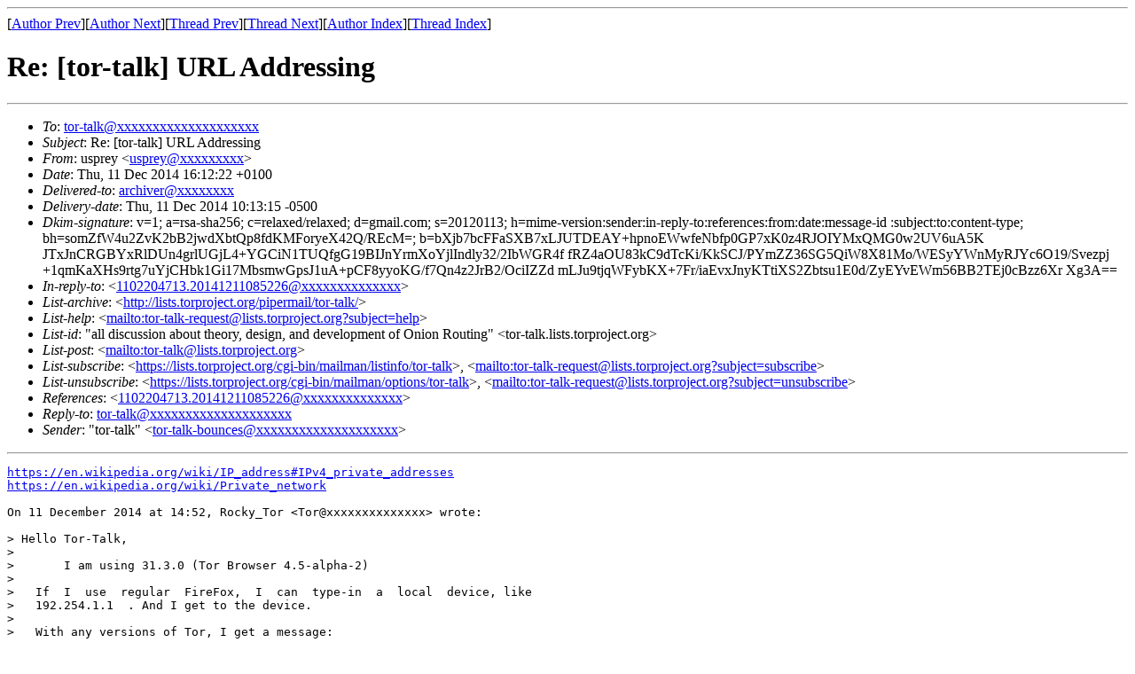

--- FILE ---
content_type: text/html; charset=UTF-8
request_url: https://archives.seul.org/or/talk/Dec-2014/msg00103.html
body_size: 2213
content:
<!-- MHonArc v2.6.16 -->
<!--X-Subject: Re: [tor&#45;talk] URL Addressing -->
<!--X-From-R13: hfcerl <hfcerlNtznvy.pbz> -->
<!--X-Date: Thu, 11 Dec 2014 10:13:13 &#45;0500 (EST) -->
<!--X-Message-Id: CAOmikWFGAiQSRpuAF1ymByKK7ZY0tqs7n13Z+6FPwoCFvOEdJw@mail.gmail.com -->
<!--X-Content-Type: text/plain -->
<!--X-Reference: 1102204713.20141211085226@denstarfarm.us -->
<!--X-Head-End-->
<!DOCTYPE HTML PUBLIC "-//W3C//DTD HTML 4.01 Transitional//EN"
        "http://www.w3.org/TR/html4/loose.dtd">
<html>
<head>
<title>Re: [tor-talk] URL Addressing</title>
</head>
<body>
<!--X-Body-Begin-->
<!--X-User-Header-->
<!--X-User-Header-End-->
<!--X-TopPNI-->
<hr>
[<a href="msg00102.html">Author Prev</a>][<a href="msg00107.html">Author Next</a>][<a href="msg00101.html">Thread Prev</a>][<a href="msg00104.html">Thread Next</a>][<a href="maillist.html#00103">Author Index</a>][<a href="threads.html#00103">Thread Index</a>]
<!--X-TopPNI-End-->
<!--X-MsgBody-->
<!--X-Subject-Header-Begin-->
<h1>Re: [tor-talk] URL Addressing</h1>
<hr>
<!--X-Subject-Header-End-->
<!--X-Head-of-Message-->
<ul>
<li><em>To</em>: <a href="mailto:tor-talk@DOMAIN.HIDDEN">tor-talk@xxxxxxxxxxxxxxxxxxxx</a></li>
<li><em>Subject</em>: Re: [tor-talk] URL Addressing</li>
<li><em>From</em>: usprey &lt;<a href="mailto:usprey@DOMAIN.HIDDEN">usprey@xxxxxxxxx</a>&gt;</li>
<li><em>Date</em>: Thu, 11 Dec 2014 16:12:22 +0100</li>
<li><em>Delivered-to</em>: <a href="mailto:archiver@DOMAIN.HIDDEN">archiver@xxxxxxxx</a></li>
<li><em>Delivery-date</em>: Thu, 11 Dec 2014 10:13:15 -0500</li>
<li><em>Dkim-signature</em>: v=1; a=rsa-sha256; c=relaxed/relaxed; d=gmail.com; s=20120113; h=mime-version:sender:in-reply-to:references:from:date:message-id :subject:to:content-type; bh=somZfW4u2ZvK2bB2jwdXbtQp8fdKMForyeX42Q/REcM=; b=bXjb7bcFFaSXB7xLJUTDEAY+hpnoEWwfeNbfp0GP7xK0z4RJOIYMxQMG0w2UV6uA5K JTxJnCRGBYxRlDUn4grlUGjL4+YGCiN1TUQfgG19BIJnYrmXoYjlIndly32/2IbWGR4f fRZ4aOU83kC9dTcKi/KkSCJ/PYmZZ36SG5QiW8X81Mo/WESyYWnMyRJYc6O19/Svezpj +1qmKaXHs9rtg7uYjCHbk1Gi17MbsmwGpsJ1uA+pCF8yyoKG/f7Qn4z2JrB2/OciIZZd mLJu9tjqWFybKX+7Fr/iaEvxJnyKTtiXS2Zbtsu1E0d/ZyEYvEWm56BB2TEj0cBzz6Xr Xg3A==</li>
<li><em>In-reply-to</em>: &lt;<a href="mailto:1102204713.20141211085226@DOMAIN.HIDDEN">1102204713.20141211085226@xxxxxxxxxxxxxx</a>&gt;</li>
<li><em>List-archive</em>: &lt;<a href="http://lists.torproject.org/pipermail/tor-talk/">http://lists.torproject.org/pipermail/tor-talk/</a>&gt;</li>
<li><em>List-help</em>: &lt;<a href="mailto:tor-talk-request@lists.torproject.org?subject=help">mailto:tor-talk-request@lists.torproject.org?subject=help</a>&gt;</li>
<li><em>List-id</em>: &quot;all discussion about theory, design, and development of Onion Routing&quot; &lt;tor-talk.lists.torproject.org&gt;</li>
<li><em>List-post</em>: &lt;<a href="mailto:tor-talk@lists.torproject.org">mailto:tor-talk@lists.torproject.org</a>&gt;</li>
<li><em>List-subscribe</em>: &lt;<a href="https://lists.torproject.org/cgi-bin/mailman/listinfo/tor-talk">https://lists.torproject.org/cgi-bin/mailman/listinfo/tor-talk</a>&gt;,  &lt;<a href="mailto:tor-talk-request@lists.torproject.org?subject=subscribe">mailto:tor-talk-request@lists.torproject.org?subject=subscribe</a>&gt;</li>
<li><em>List-unsubscribe</em>: &lt;<a href="https://lists.torproject.org/cgi-bin/mailman/options/tor-talk">https://lists.torproject.org/cgi-bin/mailman/options/tor-talk</a>&gt;,  &lt;<a href="mailto:tor-talk-request@lists.torproject.org?subject=unsubscribe">mailto:tor-talk-request@lists.torproject.org?subject=unsubscribe</a>&gt;</li>
<li><em>References</em>: &lt;<a href="mailto:1102204713.20141211085226@DOMAIN.HIDDEN">1102204713.20141211085226@xxxxxxxxxxxxxx</a>&gt;</li>
<li><em>Reply-to</em>: <a href="mailto:tor-talk@DOMAIN.HIDDEN">tor-talk@xxxxxxxxxxxxxxxxxxxx</a></li>
<li><em>Sender</em>: &quot;tor-talk&quot; &lt;<a href="mailto:tor-talk-bounces@DOMAIN.HIDDEN">tor-talk-bounces@xxxxxxxxxxxxxxxxxxxx</a>&gt;</li>
</ul>
<!--X-Head-of-Message-End-->
<!--X-Head-Body-Sep-Begin-->
<hr>
<!--X-Head-Body-Sep-End-->
<!--X-Body-of-Message-->
<pre><a  rel="nofollow" href="https://en.wikipedia.org/wiki/IP_address#IPv4_private_addresses">https://en.wikipedia.org/wiki/IP_address#IPv4_private_addresses</a>
<a  rel="nofollow" href="https://en.wikipedia.org/wiki/Private_network">https://en.wikipedia.org/wiki/Private_network</a>

On 11 December 2014 at 14:52, Rocky_Tor &lt;Tor@xxxxxxxxxxxxxx&gt; wrote:

&gt; Hello Tor-Talk,
&gt;
&gt;       I am using 31.3.0 (Tor Browser 4.5-alpha-2)
&gt;
&gt;   If  I  use  regular  FireFox,  I  can  type-in  a  local  device, like
&gt;   192.254.1.1  . And I get to the device.
&gt;
&gt;   With any versions of Tor, I get a message:
&gt;
&gt;   Firefox can't establish a connection to the server at 192.168.x.x
&gt;
&gt;   Am I missing a setting someplace?
&gt;
&gt;
&gt;
&gt; --
&gt; Best regards,
&gt;  Rocky_Tor
&gt;
&gt; --
&gt; tor-talk mailing list - tor-talk@xxxxxxxxxxxxxxxxxxxx
&gt; To unsubscribe or change other settings go to
&gt; <a  rel="nofollow" href="https://lists.torproject.org/cgi-bin/mailman/listinfo/tor-talk">https://lists.torproject.org/cgi-bin/mailman/listinfo/tor-talk</a>
&gt;
-- 
tor-talk mailing list - tor-talk@xxxxxxxxxxxxxxxxxxxx
To unsubscribe or change other settings go to
<a  rel="nofollow" href="https://lists.torproject.org/cgi-bin/mailman/listinfo/tor-talk">https://lists.torproject.org/cgi-bin/mailman/listinfo/tor-talk</a>

</pre>
<!--X-Body-of-Message-End-->
<!--X-MsgBody-End-->
<!--X-Follow-Ups-->
<hr>
<ul><li><strong>Follow-Ups</strong>:
<ul>
<li><strong><a name="00104" href="msg00104.html">Re: [tor-talk] URL Addressing</a></strong>
<ul><li><em>From:</em> Rocky_Tor</li></ul></li>
</ul></li></ul>
<!--X-Follow-Ups-End-->
<!--X-References-->
<ul><li><strong>References</strong>:
<ul>
<li><strong><a name="00101" href="msg00101.html">[tor-talk] URL Addressing</a></strong>
<ul><li><em>From:</em> Rocky_Tor</li></ul></li>
</ul></li></ul>
<!--X-References-End-->
<!--X-BotPNI-->
<ul>
<li>Prev by Author:
<strong><a href="msg00102.html">[tor-talk] Idea: Public verification of exit nodes and their maintainers - Fwd: [tor-relays] specifying your own entrance and exit nodes</a></strong>
</li>
<li>Next by Author:
<strong><a href="msg00107.html">Re: [tor-talk] URL Addressing</a></strong>
</li>
<li>Previous by thread:
<strong><a href="msg00101.html">[tor-talk] URL Addressing</a></strong>
</li>
<li>Next by thread:
<strong><a href="msg00104.html">Re: [tor-talk] URL Addressing</a></strong>
</li>
<li>Index(es):
<ul>
<li><a href="maillist.html#00103"><strong>Author</strong></a></li>
<li><a href="threads.html#00103"><strong>Thread</strong></a></li>
</ul>
</li>
</ul>

<!--X-BotPNI-End-->
<!--X-User-Footer-->
<!--X-User-Footer-End-->
</body>
</html>
